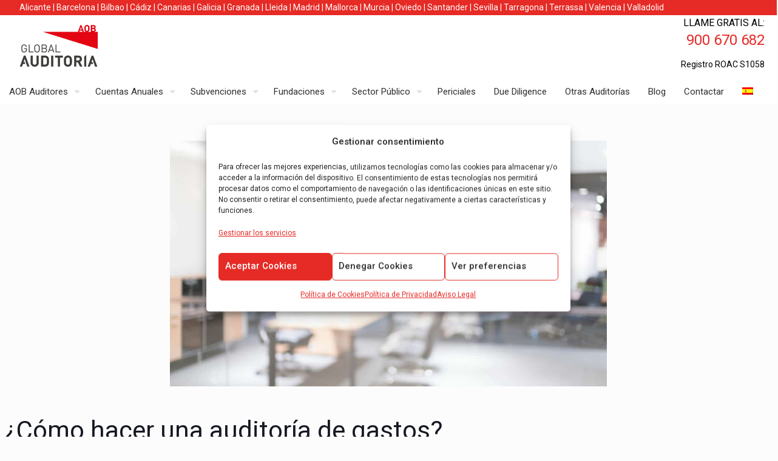

--- FILE ---
content_type: text/html; charset=utf-8
request_url: https://www.google.com/recaptcha/api2/anchor?ar=1&k=6Ld-PKwUAAAAAHXy3U43EeGHfNY7er5tQmnsnNmK&co=aHR0cHM6Ly9hb2JhdWRpdG9yZXMuY29tOjQ0Mw..&hl=en&v=PoyoqOPhxBO7pBk68S4YbpHZ&size=invisible&anchor-ms=20000&execute-ms=30000&cb=tdf4y1oj95d1
body_size: 48666
content:
<!DOCTYPE HTML><html dir="ltr" lang="en"><head><meta http-equiv="Content-Type" content="text/html; charset=UTF-8">
<meta http-equiv="X-UA-Compatible" content="IE=edge">
<title>reCAPTCHA</title>
<style type="text/css">
/* cyrillic-ext */
@font-face {
  font-family: 'Roboto';
  font-style: normal;
  font-weight: 400;
  font-stretch: 100%;
  src: url(//fonts.gstatic.com/s/roboto/v48/KFO7CnqEu92Fr1ME7kSn66aGLdTylUAMa3GUBHMdazTgWw.woff2) format('woff2');
  unicode-range: U+0460-052F, U+1C80-1C8A, U+20B4, U+2DE0-2DFF, U+A640-A69F, U+FE2E-FE2F;
}
/* cyrillic */
@font-face {
  font-family: 'Roboto';
  font-style: normal;
  font-weight: 400;
  font-stretch: 100%;
  src: url(//fonts.gstatic.com/s/roboto/v48/KFO7CnqEu92Fr1ME7kSn66aGLdTylUAMa3iUBHMdazTgWw.woff2) format('woff2');
  unicode-range: U+0301, U+0400-045F, U+0490-0491, U+04B0-04B1, U+2116;
}
/* greek-ext */
@font-face {
  font-family: 'Roboto';
  font-style: normal;
  font-weight: 400;
  font-stretch: 100%;
  src: url(//fonts.gstatic.com/s/roboto/v48/KFO7CnqEu92Fr1ME7kSn66aGLdTylUAMa3CUBHMdazTgWw.woff2) format('woff2');
  unicode-range: U+1F00-1FFF;
}
/* greek */
@font-face {
  font-family: 'Roboto';
  font-style: normal;
  font-weight: 400;
  font-stretch: 100%;
  src: url(//fonts.gstatic.com/s/roboto/v48/KFO7CnqEu92Fr1ME7kSn66aGLdTylUAMa3-UBHMdazTgWw.woff2) format('woff2');
  unicode-range: U+0370-0377, U+037A-037F, U+0384-038A, U+038C, U+038E-03A1, U+03A3-03FF;
}
/* math */
@font-face {
  font-family: 'Roboto';
  font-style: normal;
  font-weight: 400;
  font-stretch: 100%;
  src: url(//fonts.gstatic.com/s/roboto/v48/KFO7CnqEu92Fr1ME7kSn66aGLdTylUAMawCUBHMdazTgWw.woff2) format('woff2');
  unicode-range: U+0302-0303, U+0305, U+0307-0308, U+0310, U+0312, U+0315, U+031A, U+0326-0327, U+032C, U+032F-0330, U+0332-0333, U+0338, U+033A, U+0346, U+034D, U+0391-03A1, U+03A3-03A9, U+03B1-03C9, U+03D1, U+03D5-03D6, U+03F0-03F1, U+03F4-03F5, U+2016-2017, U+2034-2038, U+203C, U+2040, U+2043, U+2047, U+2050, U+2057, U+205F, U+2070-2071, U+2074-208E, U+2090-209C, U+20D0-20DC, U+20E1, U+20E5-20EF, U+2100-2112, U+2114-2115, U+2117-2121, U+2123-214F, U+2190, U+2192, U+2194-21AE, U+21B0-21E5, U+21F1-21F2, U+21F4-2211, U+2213-2214, U+2216-22FF, U+2308-230B, U+2310, U+2319, U+231C-2321, U+2336-237A, U+237C, U+2395, U+239B-23B7, U+23D0, U+23DC-23E1, U+2474-2475, U+25AF, U+25B3, U+25B7, U+25BD, U+25C1, U+25CA, U+25CC, U+25FB, U+266D-266F, U+27C0-27FF, U+2900-2AFF, U+2B0E-2B11, U+2B30-2B4C, U+2BFE, U+3030, U+FF5B, U+FF5D, U+1D400-1D7FF, U+1EE00-1EEFF;
}
/* symbols */
@font-face {
  font-family: 'Roboto';
  font-style: normal;
  font-weight: 400;
  font-stretch: 100%;
  src: url(//fonts.gstatic.com/s/roboto/v48/KFO7CnqEu92Fr1ME7kSn66aGLdTylUAMaxKUBHMdazTgWw.woff2) format('woff2');
  unicode-range: U+0001-000C, U+000E-001F, U+007F-009F, U+20DD-20E0, U+20E2-20E4, U+2150-218F, U+2190, U+2192, U+2194-2199, U+21AF, U+21E6-21F0, U+21F3, U+2218-2219, U+2299, U+22C4-22C6, U+2300-243F, U+2440-244A, U+2460-24FF, U+25A0-27BF, U+2800-28FF, U+2921-2922, U+2981, U+29BF, U+29EB, U+2B00-2BFF, U+4DC0-4DFF, U+FFF9-FFFB, U+10140-1018E, U+10190-1019C, U+101A0, U+101D0-101FD, U+102E0-102FB, U+10E60-10E7E, U+1D2C0-1D2D3, U+1D2E0-1D37F, U+1F000-1F0FF, U+1F100-1F1AD, U+1F1E6-1F1FF, U+1F30D-1F30F, U+1F315, U+1F31C, U+1F31E, U+1F320-1F32C, U+1F336, U+1F378, U+1F37D, U+1F382, U+1F393-1F39F, U+1F3A7-1F3A8, U+1F3AC-1F3AF, U+1F3C2, U+1F3C4-1F3C6, U+1F3CA-1F3CE, U+1F3D4-1F3E0, U+1F3ED, U+1F3F1-1F3F3, U+1F3F5-1F3F7, U+1F408, U+1F415, U+1F41F, U+1F426, U+1F43F, U+1F441-1F442, U+1F444, U+1F446-1F449, U+1F44C-1F44E, U+1F453, U+1F46A, U+1F47D, U+1F4A3, U+1F4B0, U+1F4B3, U+1F4B9, U+1F4BB, U+1F4BF, U+1F4C8-1F4CB, U+1F4D6, U+1F4DA, U+1F4DF, U+1F4E3-1F4E6, U+1F4EA-1F4ED, U+1F4F7, U+1F4F9-1F4FB, U+1F4FD-1F4FE, U+1F503, U+1F507-1F50B, U+1F50D, U+1F512-1F513, U+1F53E-1F54A, U+1F54F-1F5FA, U+1F610, U+1F650-1F67F, U+1F687, U+1F68D, U+1F691, U+1F694, U+1F698, U+1F6AD, U+1F6B2, U+1F6B9-1F6BA, U+1F6BC, U+1F6C6-1F6CF, U+1F6D3-1F6D7, U+1F6E0-1F6EA, U+1F6F0-1F6F3, U+1F6F7-1F6FC, U+1F700-1F7FF, U+1F800-1F80B, U+1F810-1F847, U+1F850-1F859, U+1F860-1F887, U+1F890-1F8AD, U+1F8B0-1F8BB, U+1F8C0-1F8C1, U+1F900-1F90B, U+1F93B, U+1F946, U+1F984, U+1F996, U+1F9E9, U+1FA00-1FA6F, U+1FA70-1FA7C, U+1FA80-1FA89, U+1FA8F-1FAC6, U+1FACE-1FADC, U+1FADF-1FAE9, U+1FAF0-1FAF8, U+1FB00-1FBFF;
}
/* vietnamese */
@font-face {
  font-family: 'Roboto';
  font-style: normal;
  font-weight: 400;
  font-stretch: 100%;
  src: url(//fonts.gstatic.com/s/roboto/v48/KFO7CnqEu92Fr1ME7kSn66aGLdTylUAMa3OUBHMdazTgWw.woff2) format('woff2');
  unicode-range: U+0102-0103, U+0110-0111, U+0128-0129, U+0168-0169, U+01A0-01A1, U+01AF-01B0, U+0300-0301, U+0303-0304, U+0308-0309, U+0323, U+0329, U+1EA0-1EF9, U+20AB;
}
/* latin-ext */
@font-face {
  font-family: 'Roboto';
  font-style: normal;
  font-weight: 400;
  font-stretch: 100%;
  src: url(//fonts.gstatic.com/s/roboto/v48/KFO7CnqEu92Fr1ME7kSn66aGLdTylUAMa3KUBHMdazTgWw.woff2) format('woff2');
  unicode-range: U+0100-02BA, U+02BD-02C5, U+02C7-02CC, U+02CE-02D7, U+02DD-02FF, U+0304, U+0308, U+0329, U+1D00-1DBF, U+1E00-1E9F, U+1EF2-1EFF, U+2020, U+20A0-20AB, U+20AD-20C0, U+2113, U+2C60-2C7F, U+A720-A7FF;
}
/* latin */
@font-face {
  font-family: 'Roboto';
  font-style: normal;
  font-weight: 400;
  font-stretch: 100%;
  src: url(//fonts.gstatic.com/s/roboto/v48/KFO7CnqEu92Fr1ME7kSn66aGLdTylUAMa3yUBHMdazQ.woff2) format('woff2');
  unicode-range: U+0000-00FF, U+0131, U+0152-0153, U+02BB-02BC, U+02C6, U+02DA, U+02DC, U+0304, U+0308, U+0329, U+2000-206F, U+20AC, U+2122, U+2191, U+2193, U+2212, U+2215, U+FEFF, U+FFFD;
}
/* cyrillic-ext */
@font-face {
  font-family: 'Roboto';
  font-style: normal;
  font-weight: 500;
  font-stretch: 100%;
  src: url(//fonts.gstatic.com/s/roboto/v48/KFO7CnqEu92Fr1ME7kSn66aGLdTylUAMa3GUBHMdazTgWw.woff2) format('woff2');
  unicode-range: U+0460-052F, U+1C80-1C8A, U+20B4, U+2DE0-2DFF, U+A640-A69F, U+FE2E-FE2F;
}
/* cyrillic */
@font-face {
  font-family: 'Roboto';
  font-style: normal;
  font-weight: 500;
  font-stretch: 100%;
  src: url(//fonts.gstatic.com/s/roboto/v48/KFO7CnqEu92Fr1ME7kSn66aGLdTylUAMa3iUBHMdazTgWw.woff2) format('woff2');
  unicode-range: U+0301, U+0400-045F, U+0490-0491, U+04B0-04B1, U+2116;
}
/* greek-ext */
@font-face {
  font-family: 'Roboto';
  font-style: normal;
  font-weight: 500;
  font-stretch: 100%;
  src: url(//fonts.gstatic.com/s/roboto/v48/KFO7CnqEu92Fr1ME7kSn66aGLdTylUAMa3CUBHMdazTgWw.woff2) format('woff2');
  unicode-range: U+1F00-1FFF;
}
/* greek */
@font-face {
  font-family: 'Roboto';
  font-style: normal;
  font-weight: 500;
  font-stretch: 100%;
  src: url(//fonts.gstatic.com/s/roboto/v48/KFO7CnqEu92Fr1ME7kSn66aGLdTylUAMa3-UBHMdazTgWw.woff2) format('woff2');
  unicode-range: U+0370-0377, U+037A-037F, U+0384-038A, U+038C, U+038E-03A1, U+03A3-03FF;
}
/* math */
@font-face {
  font-family: 'Roboto';
  font-style: normal;
  font-weight: 500;
  font-stretch: 100%;
  src: url(//fonts.gstatic.com/s/roboto/v48/KFO7CnqEu92Fr1ME7kSn66aGLdTylUAMawCUBHMdazTgWw.woff2) format('woff2');
  unicode-range: U+0302-0303, U+0305, U+0307-0308, U+0310, U+0312, U+0315, U+031A, U+0326-0327, U+032C, U+032F-0330, U+0332-0333, U+0338, U+033A, U+0346, U+034D, U+0391-03A1, U+03A3-03A9, U+03B1-03C9, U+03D1, U+03D5-03D6, U+03F0-03F1, U+03F4-03F5, U+2016-2017, U+2034-2038, U+203C, U+2040, U+2043, U+2047, U+2050, U+2057, U+205F, U+2070-2071, U+2074-208E, U+2090-209C, U+20D0-20DC, U+20E1, U+20E5-20EF, U+2100-2112, U+2114-2115, U+2117-2121, U+2123-214F, U+2190, U+2192, U+2194-21AE, U+21B0-21E5, U+21F1-21F2, U+21F4-2211, U+2213-2214, U+2216-22FF, U+2308-230B, U+2310, U+2319, U+231C-2321, U+2336-237A, U+237C, U+2395, U+239B-23B7, U+23D0, U+23DC-23E1, U+2474-2475, U+25AF, U+25B3, U+25B7, U+25BD, U+25C1, U+25CA, U+25CC, U+25FB, U+266D-266F, U+27C0-27FF, U+2900-2AFF, U+2B0E-2B11, U+2B30-2B4C, U+2BFE, U+3030, U+FF5B, U+FF5D, U+1D400-1D7FF, U+1EE00-1EEFF;
}
/* symbols */
@font-face {
  font-family: 'Roboto';
  font-style: normal;
  font-weight: 500;
  font-stretch: 100%;
  src: url(//fonts.gstatic.com/s/roboto/v48/KFO7CnqEu92Fr1ME7kSn66aGLdTylUAMaxKUBHMdazTgWw.woff2) format('woff2');
  unicode-range: U+0001-000C, U+000E-001F, U+007F-009F, U+20DD-20E0, U+20E2-20E4, U+2150-218F, U+2190, U+2192, U+2194-2199, U+21AF, U+21E6-21F0, U+21F3, U+2218-2219, U+2299, U+22C4-22C6, U+2300-243F, U+2440-244A, U+2460-24FF, U+25A0-27BF, U+2800-28FF, U+2921-2922, U+2981, U+29BF, U+29EB, U+2B00-2BFF, U+4DC0-4DFF, U+FFF9-FFFB, U+10140-1018E, U+10190-1019C, U+101A0, U+101D0-101FD, U+102E0-102FB, U+10E60-10E7E, U+1D2C0-1D2D3, U+1D2E0-1D37F, U+1F000-1F0FF, U+1F100-1F1AD, U+1F1E6-1F1FF, U+1F30D-1F30F, U+1F315, U+1F31C, U+1F31E, U+1F320-1F32C, U+1F336, U+1F378, U+1F37D, U+1F382, U+1F393-1F39F, U+1F3A7-1F3A8, U+1F3AC-1F3AF, U+1F3C2, U+1F3C4-1F3C6, U+1F3CA-1F3CE, U+1F3D4-1F3E0, U+1F3ED, U+1F3F1-1F3F3, U+1F3F5-1F3F7, U+1F408, U+1F415, U+1F41F, U+1F426, U+1F43F, U+1F441-1F442, U+1F444, U+1F446-1F449, U+1F44C-1F44E, U+1F453, U+1F46A, U+1F47D, U+1F4A3, U+1F4B0, U+1F4B3, U+1F4B9, U+1F4BB, U+1F4BF, U+1F4C8-1F4CB, U+1F4D6, U+1F4DA, U+1F4DF, U+1F4E3-1F4E6, U+1F4EA-1F4ED, U+1F4F7, U+1F4F9-1F4FB, U+1F4FD-1F4FE, U+1F503, U+1F507-1F50B, U+1F50D, U+1F512-1F513, U+1F53E-1F54A, U+1F54F-1F5FA, U+1F610, U+1F650-1F67F, U+1F687, U+1F68D, U+1F691, U+1F694, U+1F698, U+1F6AD, U+1F6B2, U+1F6B9-1F6BA, U+1F6BC, U+1F6C6-1F6CF, U+1F6D3-1F6D7, U+1F6E0-1F6EA, U+1F6F0-1F6F3, U+1F6F7-1F6FC, U+1F700-1F7FF, U+1F800-1F80B, U+1F810-1F847, U+1F850-1F859, U+1F860-1F887, U+1F890-1F8AD, U+1F8B0-1F8BB, U+1F8C0-1F8C1, U+1F900-1F90B, U+1F93B, U+1F946, U+1F984, U+1F996, U+1F9E9, U+1FA00-1FA6F, U+1FA70-1FA7C, U+1FA80-1FA89, U+1FA8F-1FAC6, U+1FACE-1FADC, U+1FADF-1FAE9, U+1FAF0-1FAF8, U+1FB00-1FBFF;
}
/* vietnamese */
@font-face {
  font-family: 'Roboto';
  font-style: normal;
  font-weight: 500;
  font-stretch: 100%;
  src: url(//fonts.gstatic.com/s/roboto/v48/KFO7CnqEu92Fr1ME7kSn66aGLdTylUAMa3OUBHMdazTgWw.woff2) format('woff2');
  unicode-range: U+0102-0103, U+0110-0111, U+0128-0129, U+0168-0169, U+01A0-01A1, U+01AF-01B0, U+0300-0301, U+0303-0304, U+0308-0309, U+0323, U+0329, U+1EA0-1EF9, U+20AB;
}
/* latin-ext */
@font-face {
  font-family: 'Roboto';
  font-style: normal;
  font-weight: 500;
  font-stretch: 100%;
  src: url(//fonts.gstatic.com/s/roboto/v48/KFO7CnqEu92Fr1ME7kSn66aGLdTylUAMa3KUBHMdazTgWw.woff2) format('woff2');
  unicode-range: U+0100-02BA, U+02BD-02C5, U+02C7-02CC, U+02CE-02D7, U+02DD-02FF, U+0304, U+0308, U+0329, U+1D00-1DBF, U+1E00-1E9F, U+1EF2-1EFF, U+2020, U+20A0-20AB, U+20AD-20C0, U+2113, U+2C60-2C7F, U+A720-A7FF;
}
/* latin */
@font-face {
  font-family: 'Roboto';
  font-style: normal;
  font-weight: 500;
  font-stretch: 100%;
  src: url(//fonts.gstatic.com/s/roboto/v48/KFO7CnqEu92Fr1ME7kSn66aGLdTylUAMa3yUBHMdazQ.woff2) format('woff2');
  unicode-range: U+0000-00FF, U+0131, U+0152-0153, U+02BB-02BC, U+02C6, U+02DA, U+02DC, U+0304, U+0308, U+0329, U+2000-206F, U+20AC, U+2122, U+2191, U+2193, U+2212, U+2215, U+FEFF, U+FFFD;
}
/* cyrillic-ext */
@font-face {
  font-family: 'Roboto';
  font-style: normal;
  font-weight: 900;
  font-stretch: 100%;
  src: url(//fonts.gstatic.com/s/roboto/v48/KFO7CnqEu92Fr1ME7kSn66aGLdTylUAMa3GUBHMdazTgWw.woff2) format('woff2');
  unicode-range: U+0460-052F, U+1C80-1C8A, U+20B4, U+2DE0-2DFF, U+A640-A69F, U+FE2E-FE2F;
}
/* cyrillic */
@font-face {
  font-family: 'Roboto';
  font-style: normal;
  font-weight: 900;
  font-stretch: 100%;
  src: url(//fonts.gstatic.com/s/roboto/v48/KFO7CnqEu92Fr1ME7kSn66aGLdTylUAMa3iUBHMdazTgWw.woff2) format('woff2');
  unicode-range: U+0301, U+0400-045F, U+0490-0491, U+04B0-04B1, U+2116;
}
/* greek-ext */
@font-face {
  font-family: 'Roboto';
  font-style: normal;
  font-weight: 900;
  font-stretch: 100%;
  src: url(//fonts.gstatic.com/s/roboto/v48/KFO7CnqEu92Fr1ME7kSn66aGLdTylUAMa3CUBHMdazTgWw.woff2) format('woff2');
  unicode-range: U+1F00-1FFF;
}
/* greek */
@font-face {
  font-family: 'Roboto';
  font-style: normal;
  font-weight: 900;
  font-stretch: 100%;
  src: url(//fonts.gstatic.com/s/roboto/v48/KFO7CnqEu92Fr1ME7kSn66aGLdTylUAMa3-UBHMdazTgWw.woff2) format('woff2');
  unicode-range: U+0370-0377, U+037A-037F, U+0384-038A, U+038C, U+038E-03A1, U+03A3-03FF;
}
/* math */
@font-face {
  font-family: 'Roboto';
  font-style: normal;
  font-weight: 900;
  font-stretch: 100%;
  src: url(//fonts.gstatic.com/s/roboto/v48/KFO7CnqEu92Fr1ME7kSn66aGLdTylUAMawCUBHMdazTgWw.woff2) format('woff2');
  unicode-range: U+0302-0303, U+0305, U+0307-0308, U+0310, U+0312, U+0315, U+031A, U+0326-0327, U+032C, U+032F-0330, U+0332-0333, U+0338, U+033A, U+0346, U+034D, U+0391-03A1, U+03A3-03A9, U+03B1-03C9, U+03D1, U+03D5-03D6, U+03F0-03F1, U+03F4-03F5, U+2016-2017, U+2034-2038, U+203C, U+2040, U+2043, U+2047, U+2050, U+2057, U+205F, U+2070-2071, U+2074-208E, U+2090-209C, U+20D0-20DC, U+20E1, U+20E5-20EF, U+2100-2112, U+2114-2115, U+2117-2121, U+2123-214F, U+2190, U+2192, U+2194-21AE, U+21B0-21E5, U+21F1-21F2, U+21F4-2211, U+2213-2214, U+2216-22FF, U+2308-230B, U+2310, U+2319, U+231C-2321, U+2336-237A, U+237C, U+2395, U+239B-23B7, U+23D0, U+23DC-23E1, U+2474-2475, U+25AF, U+25B3, U+25B7, U+25BD, U+25C1, U+25CA, U+25CC, U+25FB, U+266D-266F, U+27C0-27FF, U+2900-2AFF, U+2B0E-2B11, U+2B30-2B4C, U+2BFE, U+3030, U+FF5B, U+FF5D, U+1D400-1D7FF, U+1EE00-1EEFF;
}
/* symbols */
@font-face {
  font-family: 'Roboto';
  font-style: normal;
  font-weight: 900;
  font-stretch: 100%;
  src: url(//fonts.gstatic.com/s/roboto/v48/KFO7CnqEu92Fr1ME7kSn66aGLdTylUAMaxKUBHMdazTgWw.woff2) format('woff2');
  unicode-range: U+0001-000C, U+000E-001F, U+007F-009F, U+20DD-20E0, U+20E2-20E4, U+2150-218F, U+2190, U+2192, U+2194-2199, U+21AF, U+21E6-21F0, U+21F3, U+2218-2219, U+2299, U+22C4-22C6, U+2300-243F, U+2440-244A, U+2460-24FF, U+25A0-27BF, U+2800-28FF, U+2921-2922, U+2981, U+29BF, U+29EB, U+2B00-2BFF, U+4DC0-4DFF, U+FFF9-FFFB, U+10140-1018E, U+10190-1019C, U+101A0, U+101D0-101FD, U+102E0-102FB, U+10E60-10E7E, U+1D2C0-1D2D3, U+1D2E0-1D37F, U+1F000-1F0FF, U+1F100-1F1AD, U+1F1E6-1F1FF, U+1F30D-1F30F, U+1F315, U+1F31C, U+1F31E, U+1F320-1F32C, U+1F336, U+1F378, U+1F37D, U+1F382, U+1F393-1F39F, U+1F3A7-1F3A8, U+1F3AC-1F3AF, U+1F3C2, U+1F3C4-1F3C6, U+1F3CA-1F3CE, U+1F3D4-1F3E0, U+1F3ED, U+1F3F1-1F3F3, U+1F3F5-1F3F7, U+1F408, U+1F415, U+1F41F, U+1F426, U+1F43F, U+1F441-1F442, U+1F444, U+1F446-1F449, U+1F44C-1F44E, U+1F453, U+1F46A, U+1F47D, U+1F4A3, U+1F4B0, U+1F4B3, U+1F4B9, U+1F4BB, U+1F4BF, U+1F4C8-1F4CB, U+1F4D6, U+1F4DA, U+1F4DF, U+1F4E3-1F4E6, U+1F4EA-1F4ED, U+1F4F7, U+1F4F9-1F4FB, U+1F4FD-1F4FE, U+1F503, U+1F507-1F50B, U+1F50D, U+1F512-1F513, U+1F53E-1F54A, U+1F54F-1F5FA, U+1F610, U+1F650-1F67F, U+1F687, U+1F68D, U+1F691, U+1F694, U+1F698, U+1F6AD, U+1F6B2, U+1F6B9-1F6BA, U+1F6BC, U+1F6C6-1F6CF, U+1F6D3-1F6D7, U+1F6E0-1F6EA, U+1F6F0-1F6F3, U+1F6F7-1F6FC, U+1F700-1F7FF, U+1F800-1F80B, U+1F810-1F847, U+1F850-1F859, U+1F860-1F887, U+1F890-1F8AD, U+1F8B0-1F8BB, U+1F8C0-1F8C1, U+1F900-1F90B, U+1F93B, U+1F946, U+1F984, U+1F996, U+1F9E9, U+1FA00-1FA6F, U+1FA70-1FA7C, U+1FA80-1FA89, U+1FA8F-1FAC6, U+1FACE-1FADC, U+1FADF-1FAE9, U+1FAF0-1FAF8, U+1FB00-1FBFF;
}
/* vietnamese */
@font-face {
  font-family: 'Roboto';
  font-style: normal;
  font-weight: 900;
  font-stretch: 100%;
  src: url(//fonts.gstatic.com/s/roboto/v48/KFO7CnqEu92Fr1ME7kSn66aGLdTylUAMa3OUBHMdazTgWw.woff2) format('woff2');
  unicode-range: U+0102-0103, U+0110-0111, U+0128-0129, U+0168-0169, U+01A0-01A1, U+01AF-01B0, U+0300-0301, U+0303-0304, U+0308-0309, U+0323, U+0329, U+1EA0-1EF9, U+20AB;
}
/* latin-ext */
@font-face {
  font-family: 'Roboto';
  font-style: normal;
  font-weight: 900;
  font-stretch: 100%;
  src: url(//fonts.gstatic.com/s/roboto/v48/KFO7CnqEu92Fr1ME7kSn66aGLdTylUAMa3KUBHMdazTgWw.woff2) format('woff2');
  unicode-range: U+0100-02BA, U+02BD-02C5, U+02C7-02CC, U+02CE-02D7, U+02DD-02FF, U+0304, U+0308, U+0329, U+1D00-1DBF, U+1E00-1E9F, U+1EF2-1EFF, U+2020, U+20A0-20AB, U+20AD-20C0, U+2113, U+2C60-2C7F, U+A720-A7FF;
}
/* latin */
@font-face {
  font-family: 'Roboto';
  font-style: normal;
  font-weight: 900;
  font-stretch: 100%;
  src: url(//fonts.gstatic.com/s/roboto/v48/KFO7CnqEu92Fr1ME7kSn66aGLdTylUAMa3yUBHMdazQ.woff2) format('woff2');
  unicode-range: U+0000-00FF, U+0131, U+0152-0153, U+02BB-02BC, U+02C6, U+02DA, U+02DC, U+0304, U+0308, U+0329, U+2000-206F, U+20AC, U+2122, U+2191, U+2193, U+2212, U+2215, U+FEFF, U+FFFD;
}

</style>
<link rel="stylesheet" type="text/css" href="https://www.gstatic.com/recaptcha/releases/PoyoqOPhxBO7pBk68S4YbpHZ/styles__ltr.css">
<script nonce="tRGcdzS8N1gYVs4QgoUs_w" type="text/javascript">window['__recaptcha_api'] = 'https://www.google.com/recaptcha/api2/';</script>
<script type="text/javascript" src="https://www.gstatic.com/recaptcha/releases/PoyoqOPhxBO7pBk68S4YbpHZ/recaptcha__en.js" nonce="tRGcdzS8N1gYVs4QgoUs_w">
      
    </script></head>
<body><div id="rc-anchor-alert" class="rc-anchor-alert"></div>
<input type="hidden" id="recaptcha-token" value="[base64]">
<script type="text/javascript" nonce="tRGcdzS8N1gYVs4QgoUs_w">
      recaptcha.anchor.Main.init("[\x22ainput\x22,[\x22bgdata\x22,\x22\x22,\[base64]/[base64]/MjU1Ong/[base64]/[base64]/[base64]/[base64]/[base64]/[base64]/[base64]/[base64]/[base64]/[base64]/[base64]/[base64]/[base64]/[base64]/[base64]\\u003d\x22,\[base64]\\u003d\x22,\x22w6RPw6PCllonOyQUDk41JEfCg8Odwo9PSmbDgMOxLg7CvERWwqHDi8Kqwp7DhcK5bAJyAzVqP3cWdFjDnMOcPgQ0wovDgQXDicOkCXBmw74XwptuwrHCscKAw5VJf1RbPcOHaSMMw40LcMKXPhfCisODw4VEwp/DvcOxZcKcwqfCt0LCn1tVwoLDmcOTw5vDoF7DusOjwpHCq8ONF8K0CcK1ccKPwqjDhsOJF8K3w6fCm8OewrckWhbDlELDoE9kw453AsO4wrBkJcOlw5M3YMK+GMO4wr8Kw554VDfClMKqSjjDph7CsRHCocKoIsOWwooKwq/DvgJUMhorw5FLwqQgdMKkT2PDsxRfa3PDvMKIwpR+UMKcQsKnwpALdMOkw71MFWITwrjDrcKcNFXDiMOewovDs8KmTyVtw4J/[base64]/[base64]/wolGL8OjDGRiw5HDscKKw748w6nDhGHDrsOiGQo1bSQNw5owTMKnw6rDqT8nw7DCrhgUdh/[base64]/DgAdQw4PCs0bDiEXCiV/DusO4woFgw5zClj7Do25Xw7MKwp/DjMOYwoU2dVrCi8KMXgBwcGFWwqpAF03Cl8OaR8KnB2lmwp1hwqJfA8K7YMO5w7rDtcKlw4/DrjoSDcKORyjCg2sMJz0xwr5SaVYkeMK+Fk9mYVZ+Tnl/Szg2L8OJNyNgwoDDo3nDgcK/[base64]/FMKdwpkQw6/DkGTDhWp/[base64]/Cm2wrwoDDhcO3woLCn3IVw4LDkVwBWhx7wr5tYcKOwpPCrXfDuF/DnMO/w4MdwpwqdcK7w7nDsgwEw7kdDgsHwo9iIggxUXorwoB4Q8ODIMOYOig7dMKiNRLCtlnCrzHDusOvwq3Dq8KPwp9nwoBrK8KoScOUInc8wp5/w7hGCRXCscOuMAYgwqHCiGTDr3TCqWfCozXCo8OGw4J2wpJSw74xdxnCsW3DnDTDuMKVdyQCKcONUWEZekDDv0EQOAbCs1NPK8OxwoU+JDQ7XRjDhMK3JE5EwoTDoyDDisKWw5k3MEXDpMO6G1/DlxYWcMKaZFEYw6rDvlLDjsKzw6ZVw6Y+A8OpX2/Cn8KKwqlVTnXDjcKAQBnDqsK5fMORwrzCqzsFwrPCjGhPw4gsP8OQH2XCs3XDlhHChMKnMsO/wpMoecOUHMO/LMOgC8K5RnfCnDVzR8KJWsKKbB8mw53DocOewpEtKMOAclLDkcO7w4fCt3IdfMOSwqpswrMOw4fChV42C8KZwqNKHsOMwpYpfml3w5nDvcKuBMKTwqDDs8KUC8KfMjjDu8Ogw4V0w4vDtMKMwrDDl8KQYcO1IC4Tw78zSMKgbsOzbS87wrUFGTjDmHs/DlMIw7vChcKXwqtXwozDucOFHgTCoCrCisKYN8OYw6DCvEDCosOJMcKQOsO4SVZ6w4gcaMK7JsOqG8KHw5/DtynDj8K/w4YYMsOGA27DhHRLwqsbYMO1Ew1hUsO5woFxcnLCi0bDlCTCqSHDj0RewrQsw6TDpQHChg4UwqE2w7XCtxbDo8ObBVnCjnnCgsObwpzDkMKBC0PDqMKFw7lnwrrDisKiw4nDhBFmFw8uw7tMw5koLRHCpDIWw7bCjcOZDnAtHMKEwqrCgCQ3wrZWRMO3wog0ZnfCqE/DjsKTb8KmChMRS8OWw70twr7CnVtsLFMICBxKwoLDnH8fw7AYwoFqHErDicOVwpzCjVcxTMKLO8KHwoYdOXxgwrA2FcKbYMKCaWkRGjfDt8KxwrjClMKYTcOXw6vCjQ08wr/DpMKnQcKZwpExwoDDgQUDwrDCssOzWMO/HcKOwoLCjcKAGsKwwpBow47DksKhUhgZw6nCm0BKw6AFLWZpwqfDqA3CknvDpsOPZyLDhcOvakEzWToswrIgLx8QXMKjUk90S1M/dzxPE8OgGMONJcKpNsKMwp47RsOIO8O1YEHDlcOEOgzCmwLDs8ORcsKzcFpaZcKKRSLCqcO8QMOVw5t7YMOEdmzDq2RmGMKEw6rDqQnDm8K7ODUFBg/ChDNOw7McfMKpw4rDozdtwpgswoDDkSbCmlbCpFzDhsKEwpkUG8KrEMKhw4ZPwpzDrT/Di8Kcw4fDm8KFEMOffsO4PhYVwrHCsh3CpjTDlRhYw7hCw47CvcOkw513IcKffsOFw4fDrcO1c8K3wqHDn1PCgX3DvB3CgXUuwoIGYcOVw6pfVgohw6TDuAV4e2/[base64]/[base64]/[base64]/CtQLDiR4/[base64]/DkMOMw4ZTw7jDvmI7TgcWw6jCoSscwqTCqMOOw5ckw6ggMl3Cu8OJd8ORw5MjIMKMw5xXcnDDgcOWZ8OASMOQeRvCv1zCmQjDhWfCu8K4KsK/KsODJFnDoHrDiDbDicKRwrfDtsOAw45BBsK+wq1tGVrDtUzComXCgHTDsBISVXTDlcOqw63DusKTw5vCu25yblTCtVk5c8K7w7jCocKBwqnCjiXCiDovWBcIBFVHdkjDnGzDjcKGwpDCosO6CMOIwpzDucObU0/[base64]/w4DCtTzChMOBPMOhMcOHOHw1Wi5rwrbCkMO3wrJhccOiwqAZw74Iw6PCjMOaFyVNMUPCt8OnwoLCl17DgMKMTsKvJsO8XBDChMOvfcO/MMKGRBjDpRohUXzCo8OADcKPw4bDsMKcDsOkw6QAwrEcwpfDqyxyeSfDhX7CrRphFcOjUcKjfsOWL8KcBcKMwpEgw6rDuybCisOQasOHwpLCr3XCk8OGw7oJYGoqw4UJwqzCsi/CghPDkBs3a8OPQsO0w65gX8KqwqFeFkDDqzw1wpXDthnCjW5YYkvDjcOdFcKiJcKiw6JBw5dcZsKHL2Z/[base64]/Dl8KBI27Cu2dSCwskwpghSMOwWj1/[base64]/CDxow7dIQThjw6gAw5oHHsOBwoIxXMOZwrHCjHNgSMK/[base64]/[base64]/wp7DuWYlwpY5w5bCrgXDoDjCojDCmsOhQsKKwqY4wqkSw7UDe8O0wrbCmlg6asO7WlLDg2zDosOBcxPDghdBD2I2XMOYak9YwpRxwqfCtW9jw4bCosODwpnDmHRhMsKmw4/DtsOfwqoEwq1BXj07MjDDtwzDpTPDtk/[base64]/DtcOQwrvCoTjDuVZ/[base64]/[base64]/[base64]/w40lw43Dkl7DohUcwpXDrVpmwofCgcObWsK3w5DDv8KvDSgcwrbCmwoROcOCwo8uesOCwpcwB25tDsOLTsK+ZGvDulQswpQMw6PDpcKIw7EKYcOfwp/CqMO3wrzDnFPDuFtvw4vCpcKUwpvDjsO5c8K+wo8HA3ELUcO9w6PCoAgHJRjCi8ORaU9FwoLDgxNGwqpkb8KdNsKNIsO+ZQ8VFsObw7fCmGIcw78eHsKQwr0fWU7CisO0wqzDq8OffcOvcE/[base64]/wpN/wqHDjANcMT0TRW51w5Z+ecKAw6xqw6vDu8O/w6oZwoXDmUTCk8KmwqnCmzvDsA0Ww60mCkPDrGRgw4TDtVHCoDLCtcOBwrvCmcKUFsKswqFIwpNseWZ+c3NcwpJMw6LDmkHCkMOhworCp8KowovDl8K5UFlHSjMbKBtYD2DCnsKhwoYQw415FcKVRcOkw7LCn8OwQcO9wpvDn1FeRsOeMX/Dkm5mw6HCuCPCkzYbdMOaw6MCw7/CjEVBDz/Dj8O1w7kHAsOBw4nDs8OSC8O/woQ9IjXCnUXCmhdKwpPDsXlKQMOeEG7Du1x1wqUqKcKkOcKEasKtHE9fwqltwr4sw5sow6A2woLClgMPTVoDPcKrw5xuFMOUwr7DlcKjI8K5w6TCvHVqHcKxZcKdbiPChwZ7w5dYw6zCrjlJcjcRw4rCm3p/wqkuN8KcAsOaN3s8agNMwoLCi0Z6wovCl0HCl0HDm8KsDnHCqgoFFcOxwrAtw7IKW8KiCg9eFcOtdcKNwr90wpMMZSgPb8Kmw6PClcOtfMKpZzPDvcK1LsKTwo/DrsKvw5gLwoPDv8Oowqd/NB8XwojDtsOFaEnDs8OfY8Oswp4qQcOjCUNOPmzDpsK1ScKgwpTChsOYRkrCi2PDu3/CsRReasOiKsO9wrnDr8OywrFAwqheRGRmKsOqwrMcU8OPWhHCn8OxalzDtBYZX1VNK1DDoMK3wos+VXzCl8KOIEPDnh7CmMOSw5MmDsO/wr3DgMKvcsOKRlPDicKVw4YSwqbClsKLw5zDrV3Ckg8uw4YXw5xnw4vCi8KEw7fDv8OfF8O/MMOww61BwrvDtMO1wopYw7/Crg9eJsKFO8OAdhPCmcKbF1rCtsOSw40Mw7ghw4NyDcKVbMKMw4Uyw4nCg1/DrcK0wrPCosKyCRA4wpUPQMKjfsKLUsKmQMO9bQXCqQQ9wp3CjcOAwpTCihhhb8KXXUYpdsOow65hwrpDL2fDqzcAw5cuw4vCvMKow5swCcO2wo3CgcObAEHCkcO8w6USwp0Nw6dFAMKCw4tBw6V1BD/[base64]/CvsOUPB80wrnDrsO9w6dxwqUew4vCpcKkSWE/[base64]/[base64]/wpcRwpzDrhNRwqtKWMOgW8KJXMK1U3DDjSdgVw0aQMOQXyAewq/[base64]/[base64]/DtG3CmFTCv3gSCcO0ZsOReWXDtXzDowHCkCPDnsOuKMO5wpbCuMKgwrNuPmHDisOyIMOmwqzChMKwOMKpZihSRUjDssOtCcO+BE00wq9Aw5nDkxgMw5fDsMKMwrsSw5QObyMVKjgXwqF3wpnDskgPbcOuw6/ChRZUJBjDk3UNCMKlRcOsW2vDpsOjwpgfC8KKPy5Aw7Y6w6DDgcOeVA/CnFHDh8KoRjsOw6TDksKxw7fCjcK9wqLCn0BhwrrClRTCu8OQHXlFHx8hwqTCrMOAw77CrcKnw4kTUQ5uV1gtwpLCm03Di3HCqMOmw6bDucKqSyvDlkDCsMOxw6nDo8KkwqQiGx/CiRcUBh3Dq8O0GnzCq1bCgcKBworCv0gfUjVrwr7DinXCgUkTMk5bwoTDsBc/cxVNLcKuQcOlPQPDrMKkR8OAw64iYGlhwrXChsOtL8KjWn4IHMKQw5XCkgvCjg46wrnDncOMwqzChMOew6vCkcKPwpgmw7jCtcKVPMKswpTCuwJ+wqwGdk7CosKYw53DtMKGDMOsSHzDn8OgejXDunzDpMKlw709K8ODw7bDon/DhMKcMDQAMcKuaMKqwqXCscKGwqo0wrPDhG08w6DDsMKWw5RmFMOLT8KdNlbCicO/HMK/wq0uNF5jb8OSw4Vgwp4hHsKADMK8w7bCgSnCh8K2AcOSc2/DicOKPMK/KsOiw4BUwp3CoMOUQTAAUcOELTUBw4x6w4ZqeTYvTMOQaUBFdsKMBSDDljTCp8K2w6llw5XCvsKdwpnCusKBem0LwpAbNMKtA2DDvcKFwrIrIx9Nwq/CgxDDlwIxKcOEwpNRwp5IW8O8RcOwwobDukINdytyYHPDv3DDv27Dm8OtwpbDnMKYOcKQAhdkwo3DhGAGR8K/w6LCmBZ3IB7CtFN5wqt+GMKXKBnDt8ONIMKBQQB8VS0ZEcOpCHLCmMO3w7EDHn89wr7Cr09KwqDCtMOUThg4UzRow6FUw7DCicOvw4HCqhzDlcODVcODwrPDhH7Dm3DDq15YMcOwDTXCmMKwMsKYwox2w6fCpz3CrsO4wpVmw70/wqjCkW4nUMK4By4Gwp5qwoQGwrvCpyYSQcKlwrlDwp/DkcOUw5vCtwl4KirCm8OJwpoEw5nDljRvA8KjGcOHwoN1w4gqWVDDn8ObwqDDhBRlw4fDgVszw4PCkG82wobCmkF1w4Y4ET7CgBnDjsK1woLDn8KBwrhnwoTDm8KhbAbDs8KJVMOkwo1RwrJyw7PCmRVVwpsYwoDCrgxmw5TCo8OHwrQVGSbDsiUnw7DCoH/[base64]/DicOSw4VcRcOlw7vCv8KsUcORwqEDw6LDr3fDuMOcXcKOwrkSw4pseU8+wqbCqcOpE1Z/wpB0w5LCnnlHw7wdFiIVw5Egw4HDlsOtOF4AdA/DucKZw6dvUsKMwoTDlsOcIcKQIcOnMcKwOhTCh8K+wpTDhMOmEC4KYX/CrHB6wqfDqBPCr8ObC8OXAcONTkFyBsKkwqzCjsORw75UCMO0T8KFZ8OJHsKPwpRqw7sVw7/CphMIwo7DoFl1wovChBpHw5DDhkVRdUtyS8KQw5FMGMOOCcOHaMKcLcOxVnMLwpl7Tj3DnsO/wrLDrVzCtHU2w7R3C8OVGMOQwrTCr2VpZ8Oyw7nDrwxKw7nDlMOKwpJUwpbCksKlEGrCjcOxYyA6w7DCksKxw6wTwq0aw7vCkQhWwoPDvnklw7rCtcKbZsKEw4RzBcKcw7N+wqMpw4XDrMOUw7FAGsOTw53Dh8Khw6dYwp/[base64]/d8KrC8KMwqfCijTCvjk+N1DCizRHwpHCsHFSc8KvN8OiTFvDj03Cp3sUDsOTBMOmw5fCvGEww4bCk8Kiw6MhIlPDr1hCJT3DvhIywqHDvljCpDnDrgMJw5sawqbCtjwNMlpXb8KwLUYVRcOOwp8Dwok3w6YJwrw5MxzDpEcrLsOGNsOSw4bCjsOuwp/Ck1E/CMO4w74vC8KNCH9heFwTwq8lwr5QwpvDlcKpNMO4w5jDjsOyWkJNCFDDvMOLwpp1w5VYwq7ChzHChsKUw5ZJwqvDp3rCgcOkF0EEKHbCmMOjaBNMw4TDmCLCtsO6w5JSM3QAwqYYEcKCT8Kvw4gEwp9nPMKJwozDo8ORN8K1w6JuHX/CqG1THcOGYB/DoyM8wrTCiz8sw6dsYsK1QnDCjxzDhsO9Yk7CoFgIw710ZsOlEcO3aAk/Fw/[base64]/DhRQjwr8ZOsKmw4rCmsOww61Dwr9Uwow1WzbDtEDChBATw6PDqMOjS8KzDHcxwqwgwpHDrMKYw7LCnMKqw4jDhMKpwox8w6FhXXQOw6MOT8O/wpXDsSRRaE0WXsOswo3DrcOsHkLDrk/DgBxCEcKnwr3DisKhw4zChFkJw5vDtMO8VsOVw6k/DQrDnsOEXAY/w53CuBXDox53wpxpJUpabEXDi2fCmcKAOxbClMK1wrENbcOowpbDn8Oiw7LCrsK/[base64]/woLDu8KbJcK1VcKtwovCssObwqvCqMKAJMO1wr4JwpBResOPw6zCiMOzw4HCr8Kgw5vCsSxUwpPCrGBCCS/Csh7Coxgpw77Ci8O3WcOswrvDjMKaw4cWXhTCqBzCvMKqwpDCozAnwqU7RcOJw5vCscK2w6fCrsKWJcO7KMOrw5DDgMOEw4DCnUDChRA4w4vDnVHDkXdVw5rDoyABwpbCmHdUwp3DtkLDonTCl8KLH8O1CMK2McK2w6EHwr/DiFXCl8Ogw7oSw4QyEhQtwp1fCm0sw5xlw4xqw69uw5rCu8OoMsODwqrDg8ObN8OEdQQrIsKIL0jDkmvDsgnCgMKOB8OILsO/wpMiw4/CqkjCpsO3wrvDnMOERUpow60wwqLDtcK+w6AmBUg4WsKPaSLCr8KnbBbCrsO6U8OlWQzDmy0YH8K3w4rCpHPDmMOMFjxBwrMAwooGwqN/GAYowqN2w5nDtH8AWcOQZsKSwrZHLRoKGUrDnUAZwoTCpT/DrsKVNF7DoMOHcMOSw4rCl8K8JsOCMMOdEmzCm8OyAhFHw5R/ecKJIcOBwrXDliEdLlPDkDJ7w49vw40YZRczQ8Kfe8KcwoMKw7ggw7txX8KqwrRNw7NtcMKVJMK7wr46w5bCnMOMJQkMOTXCncKVwo7CmMOtw5TDtsKfwrt8LXDCucO8OsOzw4fCjANze8KLw49GDmXClsOYw6TCmzTDkcOzOHDDv1HCsTVvAMORQi/DmsOiw50xwqPDpmIyIm4cJ8Ksw4Aye8Oxw7k4VQDDpsKtR1vDuMO1w4lMwonCgcKqw7MMUSktwrfCkB53w7BCVA84w5vDm8Ktw4PDpMKtwqZswrHCmjAHwq/[base64]/[base64]/CjsK/ZjDCo8OhwqJnQcKtwocJL8Kxw6ENI8K/eRnCuMK/[base64]/Dj8K5wq3DmWx3w4TCnMO7CsOQKcOQa3ttScKMbSFpdifCuUtow6BAfxlVI8Otw6vCmFnDpFzCi8ODBcODQ8OvwqTDvsKWw6rChSEGwq9kw6t3XyVMwrPDosKTE1UoWMO5woZcecKLwpXCqAjDusKeCMKASMKxDcKmS8KTwoFswpZfwpIZw4omw6weez/[base64]/[base64]/CgsKpXMOmJcKpw5LCkMO0e8OnGMO/wpBJwrw6wqjCvsKFw5whwrhUw5bDt8KNDcK6GsKHRTTCl8KIw7YzV3nCpMKVQy/DhzfDu1zCvHIKUS/CgiLDuER5DElxasOiZMOKw4RqNHPDulgfL8KAWAB2wp0Hw7bDhMKuD8KUwpLCrMOcw594wroZC8KUDEfCt8OsH8O/w4bDrz3CkMOnwpclGMOLLTTCjsOcEUh8V8OCw5XChw7DpcOkGgQEwqHDpCzCm8OTwr7Dq8OZVCTDrcKVwpDCjHTDo1wswqDDn8Kfwr94w70uwq3CrMKJw6jDsH/DuMK5wp7DjVwrwqp7w5V6w5zDqMKjYMKaw40MAsOVd8KafhXCnMK+woEhw53CtxvCqDUYWD7CmhsRw4HDlTUNNAzCnyTDpMO+RsKVw4wPJkTChMKMcFUPw5bCjcOMw4vCgsKKdsOLwo9iKx3ChMOubngkw43ChETCksK2w7PDuGrDv2/[base64]/[base64]/Dm2rDsydVw70Ec3jCmsONw6LDmsOfwrM3HMOMK8KwCcO8U8Kkw5YJw58yUMOGw4QHw5/Do3wTfcOuZMOgP8KFIx3CssKcbBrCucKHwqPCqlbCjkUzGcOEwpDChy4ySQVMwqnCtcOKw545w4oDw6/ChT8yw4rDksO3wq5RLHfDisKlGkNqMCTDpcKGw5JCw4kqSsKgaD/CiVc2VsKFw7/[base64]/CkBzDlk97w4I4KG0SKBjDn8O/[base64]/CsmE5w5PDjRF5PsOuw71ZEjnCnl8ywpfDvsOzwrs5w6hiw7PDtcOSwppqMBbCsBhNw41Iw7TCkMKIRsOzw4zChcKTMxcsw4oiI8KIODjDhTJ5UVvClsKPdEPCrMK5w6DDq2xtwrDCsMKcw6Q+w5PDh8KKw5nCjcKQa8OqclFmScOXwr1PZ13CusO/[base64]/Ci8KWI8K/w6FswpdodsO5dGx7wpfDgC7CoMKEw4J0UB8yeEXDoWHCtgc5wojDrBLCpsOLR3/Cp8KeQmXCkMKwMltRw5PDlcOVwq/[base64]/wrIKfDZZDsOfw4IbdsKdw4bCosKGD8K8OMOVwp3CqTAxPwlVw4p/TwTDnibDuF1iwpHDsXJbecOFw7vDp8O3wplZw4jCo1JAPsKkfcK7wqRgw5zDvcO1wqDCkMKiwr/[base64]/CpWQ8wqPClUsueHF7CcOrwqBtwpJCw41XeFnDsWV0wptMTB7ClVLClELDrMOhw4nCjjVLAMO9wqzDp8OWAQAKXUZNw5U9fMKhw5zCgVllwopQaSw5w6t/[base64]/Dhi90C3tqw4Rswq/CjwJVwp7DucOFSy8UHsKzBnDClRPCt8K9e8OpN2rDtW/Ch8KkY8KzwqZSwoPCoMKVD2/[base64]/[base64]/DuMK6w6DDosOYw7k5IMKkRm9JS8ONbg9SJBogw5PDlTVLwpZlwr1Lw6bDoQ5pwpvCgD5rwpJpwo4kBRPDjMKowq1fw7pSJwRBw6tXw6bCg8KkMh9JDl/Dvl7Ci8KtwoHDiTxSw7kUw4bDp2nDn8KNw7DCg1VCw6xUw70sY8Kkw7LDkhnDlXMrf25gwr/DvgPDkjDCkVd0wq7CnC/Cs0A3w5oiw6jDgy/CjsKtU8KvwrDDicKuw44QFzNVw4puEcKRwp7CuXPCm8Kvw61GwrfCrcKqwpPCgh1EwoPDqiNEIcO5OgQ4wpvDsMO5w6XDuRxxXMOaBMO5w41FUMOpPF4dwo4uTcO3w4BNw74Pw63CkGwUw5/DvMKow73CscOtGEEBL8OJIA7CtE/DuwQEwpjDpsKzwozDoG/Cl8K9eBDCmcKaw7rCv8KpXS3CgHfCoX8jwqPDocKbKMKlZ8Klw7gCwqTDuMOtw7xUw4HCgsOcw6HCjzvComoPZ8KswqYYCFjCtsK9w7HCgcOkw73Cj3fCr8O/w5bDoVXDh8KLwrXCm8K2w6NtDApJLcO1w6I4wpBwKsK5WDM+YsO0A2jDpcOvH8Klw6PDhz3Cgxp7GVN8wqPDmH4qc2/CgMKlGzTDlsOsw7d6AnPCpxnDncOTw74jw4jDrsO/cAHDhsO+w7ktc8KKw6rDhcK4Mgd7WG/Cg0oPwpcJJsK4KMO2wqsvwoYaw5TCpsOUP8K4w7hzwpHCpcORwoUDw47ClXfDlMO2C1lRwofCgGUFAsK5T8OewprCnMOJw4HDlDjClMKTfVsmwoDDmHDCpkXDni/DtsKHwrMsworCl8OHwqlZIBR7A8ObbFAKwqrCiRJ0dzF/X8O2d8O/[base64]/CnsO0fXwuw7JsSTk6w7ltDgTDpMOQwp0EIcKYw7rCh8OrUw7CnsOPwrDDnBnDksKkw5Z/w5RNf3DCosOofMOafWnCnMKZMT/Cp8Obwpoqdj43wrc9HX8sbcO/[base64]/JQzDh8KNw6HDmsKKFMKowqbCpsOrFcOOL8KxNsOcw4NSRsOGBcOvw6/CjMKrwr0xwrdewqoNw5w8w7TDocKvw63CocKNajIoPSNMX01ww5kdw4/DsMOxw5vDm0LCocORbDc3wrJrMG4Hw6YNQG7DpG7CihsMw49iwqozw4RWw6M+w73DoVZ6LMKuw4TCoHxnwonCs0PDq8K/[base64]/DtTvDvcO/[base64]/Ct8KqTWXDpsKvwr/Co01kasK8w79bwo3CgsK6XMKgAS7CsxbCgBzDuW0HMcKVdyDCiMKhw4tIwq0acsK/wqrCoDrDrsK7d3bDtXlnKMKUc8KDZ2PCj0LDr0DDnARdI8Kfw6PDpTxuT3tXBUNmWEs1w7lxE1HDv3TDj8K0wq3Cl3FDdFDDnUQ7Dm3DiMOtw6B9F8KqfVRJwp4NXSt0w4nDlMKaw7rCoV5XwrFOYGAowr54wprCnhlQwoB5YcKjwoXDpsOhw64gw5d/LsOAwpjCo8KiPsKjwqXDvXHDoTjCj8OfwrTDthwpPSBiwp7DtgvCsMKNKTHDtHt+w7TDhlvCkiM2wpdOwobDvcKjwr0xwqrDtwfDr8O6wro6JgkxwrE1KMKWw7nChGXDhhfCuh7CtcODw6J7wonCg8KcworCrzNDVcOKwqXDosKmwoo8AFbDoMOJwpE/Q8KEw4XCvcO7w7vDj8KFw77ChzzCnMKTwp94w6R8w74rDcOUS8KTwphFM8K7w7PClcOjw4U+YTgRWy7DtBrCumrDgGfCpkoGY8KwacKUH8KoYgt3w40UPB/DkHbChMODEMO0w4XClFoRwpxTKMKAKcKQwr0ISsKfcMKdIx5/w49wWy4ZasO6w5vCnRrCjDBIw7zDuMKlZcOgw6TDoXLDusKUe8KlDhs9T8KtVToPwqgpwoR4wpVYw6Zmw4UOasOrwr4Gw7jDgsOxwqMmwqrDmWsGasK7bsOPPMKKw4PDtUwqecKSK8KaU3DCkUPDrGzDtVNEO1XCqxE/w43DsXfDrnZbccKxw5/CtcOnw57CpTpHWcOWQnI+wrNhwqjDnlDCrcK+w7how7rDq8OLJcOkG8KAFcOmYsOLw5ESPcO7T0wbe8KCw6LCjcOzwqfCucKVw53CnMKBQ0hkBGHCjsOqMUBRaDoccC9Ww6jCjMOWFA7CncKcO3XChHNWwrlaw6nCp8KZw51fIcOPwpITDBrCtMKKw4FbAEbDo2Yuwq/DjcO8w6fCpWjCiXrDhMOHwrYaw7IFaRs2w4rCgwjCtcKVw7xMw4nDp8OPRsO3woVXwqNLwpjDgHLDnsKXE0DDlsOMw6LDlMOMQ8KGw511wpIqf0knDTkkQV3DoytOwol4wrXDhcKiwpHCsMOtPcO/w60/[base64]/DiMKnAwjDhcO2w4DDuDfCmsOGWMKpUMO6QcKSw5nCp8OKeMOPwoZVw5JBKcOIw59Hw7MwRUsswppiw5TDisO6wpxZwqfCs8O2wotew4DDp1XDkcO3w5bCsEQxVsOTw77DsQAdw6B+d8O3wqcTN8K2SQEmw68ERsOyCgtYw7dKw74ywq93VRBnDTDDg8ObeQLCqwlxw7/Dg8KLwrLDvmLDjzrCj8K1wod5w6bDqGc3CsK+wql4w57CmhLDlkbDpcOtw63CnyTClMOiw4LDpG7DlMOFwq7CkcKQw6DDkFIvecOEw6VZw6PChMOtB3DCoMOiDCPDqirDtSUGw7DDhA/[base64]/[base64]/JjbDvcOUwobCusKcRVpuw73DvAcDBh7Co3XDjyRFw4rDuCnCkS4OcmPCtmRjwoLDvsO2w5zDjg40w5fCscOuw5DCtgU/IcKywoNlwoh1O8OFGFvDtcO5GMOgOH7CjsOWwroMwrRZEMKtw7bDlj5zw6/CssO4LnnDtCoxw4IRw4nDtsO9woUuw5vCqQMBwp4WwpobbCnDlcOrMcOGZ8OoccK9VcKODFsldApUY1/[base64]/Ci34IGcOeZQFJwpvDt8OsbsKDKcOZwpxgwozCqhkjwqkmL2jDomYww6ApEzvCksOEdzxcPFzDl8OCVjnCnhnDghBcchdUw7DDhUPCnlwIwpvChQYMwrcqwoUaPMK0w5JDBWDDt8Kjw5gkChs9NMKpw5vDtWYNNTvDkyPCr8OOwrlGw5/[base64]/CmGDDmltWwpc3dFUiwr/[base64]/Dk8OpBQl+wq3DgxNLw6DDv8OkO8K2eMKBZVlRwrTDuyTDjmTCvGVSRsK0w6B0XCETwqxRbjfCuzsXd8Kswq/Csh9Zw7vCnT3CpsOEwrbDnyzDhMKpIcKNw6bCvSzDl8OTwpLCj1nCiSFdwrBhwpgSDkrCvsO+wr/DvcOtUcOHGS/Ck8OeSjQuwoZeQDbDtBrCnFQYTMOnbEHCtlLCpsOVwrLClsKAcTU+w6/DqcKAwptKw4Idw4vDukjClcKhw4hCw7Jjw6FywpNwJcOoBEvDuMOlwrPDuMOIIcOZw77DvGQ1ccOla37Dr2RWXsKHPsOvw4hxdkl4wpAfwpXCl8OVYH7Dg8KcMcOnGcOHw5/CoBF/RMKzwq9sDy/[base64]/[base64]/[base64]/[base64]/DocOZw5zCtcO7wq7CoTtRw6rCpsO5wrR4wqLChihKwrzDusKJw7hPwpk6EcKNEMOQw5XClR1+bHViwqHDnMK8wpHCn1PDp0zDlCvCsF7CihjDm2QEwpMlYxLCu8Krw5PCjMKYwrtsQTLCncKqw6zDhlhNCsKzw4bCoxBjwr56LUsqwrgIDUTDvVkew5oNJlJSwo/CtXEowpBnHsK3UzTDnX3CucO9w4XDjsKdW8K9wpIywpnCnMKOw7NaGMOpwrDCqsK8N8KJQzjDvsOVHy7DuVVjHsOQwrvCm8O7FMKXVcKMw43CmnvDqUnDsTDCpF3CrcOROmkGwpRswrLDqsK0BSzCuVnCkHgow7/ClsONKcOdw4VHwqFHwrbDhsOiW8OUVXHCgsKbwo3DgV7CqjXDscKrw5JrIsOdSkhCTcK1N8OcK8K0M3gFMMKywoIENGHCrMKpYcO+w7cnwrsSZVdTw4JJwrrDkcKjNcKlwpsKw63Dk8KAwpDCg0J0ScK2wqrDvFPDt8O6w5kQwpxSwprClcKJw73CnS1/w71vwoF2w6XCox/Dh0FFXllEGcKSw70/QMO7wq/Dv2LDsMKawqhJfcOgRHPCt8KjITwuEQYtwqYnwrpDblrDuMOoYUXDu8KDLwcfwpJsEMOzw6XClz3Com/ClyfDg8Kwwp7Cr8OPEcKfCk3DoHgIw6tcacOhw40/[base64]/Cs8KnccKawrTDpgPDhhoEwpN4w5liwrZ5wrUNwqFvRsKvaMKAw7jDo8K4O8KqPx/DnQcof8Omwq/DscOcw4NvS8OiFMOBwqrDrcOEfXUfwpzCiErDgsO1IcO3w4/ChSTCrD1bX8O8VwRuM8Ogw7d0wqcpwoDCisO4Ozt4w7HDmXfDp8K5eBx8w6TCkD/CjMOHwozCq1bCmj4TVlDCnikyEMK3wpfCqgrDpcOOGD3DpAVTeFFSZsO9WHPClcKmwolsw5d7w6BwQMO5wojDpcONw7zDvBzCiF83OcK0PMKQTX7Ck8OlSCc1NsOOU3tzKzjDjcKXwp/Dl2jClMKlwrIPw7g+woAgw4wZeFjDgMOxPcKDVcOUFMKoTMKJwrE5w4ByVzglaXA0w5rDtEnDinhzwpvCrMOqRicBJyLCosKQES1HKMKZKgfDscKzNAURwr4zwoDCgMOIYmfCgy/DqcKsw7fCscKZBUrCo0nDoTzCqMOHGQHDpwMBfUrCmDlPw5DDusO1ABXDiy17w5XCl8OCwrDDkcKRQiETXitLHMKdwpZtMsOnPnxjw5oew57DjxzDqMOLw7smHnhhwqJAw5Njw4XDlhjDtcOYw4Mkw7MBw7nDiHBwFmzDhwzCj2p2ITpDSsKgwrs0fsO6wr/DjsKrKMOow7jCjcO0NkpwWCPClsO1w6szeQDDsH8qBABYFsOcLh3Ci8Kgw5YPQyVrfQ7DrMKBN8KZAMKjw4bDlMOyLhLDnGLDvj02w7HDqMKGeyPClS4dI0bDgS8jw4sOCMO7JmjDtlvDlsONV3gVG0XCiChew4o4XGVzwo9TwoxlZmbDhcOqw6/CjHc6ScKGOMK9FcOeVUdOIcKtKMK9wogsw5vDsQxELU/DujQjCMKNIWdPFz48A0UdADLCm2fDhi7DsikAwqQkw61vf8KTAE5sdMKww6/CrsOuw5HCsnwsw7QVWcKMeMOYEG7Ch1h6w6FRNU/[base64]/CuX7DiMKWD8Kdw5TCh8OewrDCvE3CgQB/d3fDqiMWwrdLw53Ciz4\\u003d\x22],null,[\x22conf\x22,null,\x226Ld-PKwUAAAAAHXy3U43EeGHfNY7er5tQmnsnNmK\x22,0,null,null,null,1,[21,125,63,73,95,87,41,43,42,83,102,105,109,121],[1017145,333],0,null,null,null,null,0,null,0,null,700,1,null,0,\[base64]/76lBhnEnQkZnOKMAhmv8xEZ\x22,0,0,null,null,1,null,0,0,null,null,null,0],\x22https://aobauditores.com:443\x22,null,[3,1,1],null,null,null,1,3600,[\x22https://www.google.com/intl/en/policies/privacy/\x22,\x22https://www.google.com/intl/en/policies/terms/\x22],\x22MvajPKHWLCECxiGAxI492fgqF2fSpnAwKytYGWIwEWI\\u003d\x22,1,0,null,1,1769017458382,0,0,[20,250,214],null,[147],\x22RC-J4fpjyb8ZcTErg\x22,null,null,null,null,null,\x220dAFcWeA6W4NKc5fLngG35BwGLiM9fpJ6HZPpXKBWMjU9QeWM2fqPtAABoVh-RWV8HctF-1-dJH3KTorrdmqo26e7rG_4TWeZCUA\x22,1769100258587]");
    </script></body></html>